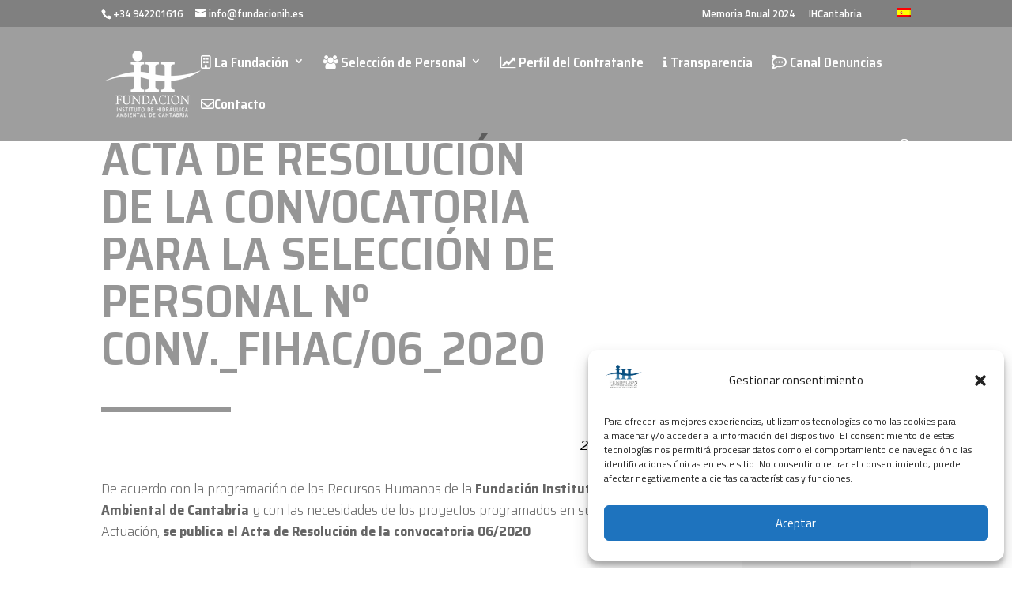

--- FILE ---
content_type: text/html; charset=UTF-8
request_url: https://fundacionih.es/wp-admin/admin-ajax.php
body_size: -24
content:
281750.d08e30e3a3253b276dc5c399e988f1fb

--- FILE ---
content_type: text/css
request_url: https://fundacionih.es/wp-content/themes/fundacion-ihcantabria/style.css
body_size: 114
content:
/*
Theme Name:  Fundación IHCantabria
Theme URI:   http://prototipo-fundacion.ihcantabria.com
Version:     1.0
Description: A child theme of Divi. This is a custom child theme created for our site Fundación IHCantabria.
Author:      carlos
Author URI:  http://prototipo-fundacion.ihcantabria.com
Template:    Divi
*/

/*- Add any CSS custom code for this child theme below this line -*/

--- FILE ---
content_type: text/css
request_url: https://fundacionih.es/wp-content/et-cache/124171/et-core-unified-124171.min.css?ver=1765283510
body_size: 381
content:
.et_pb_row.et_pb_row_fullwidth,.et_pb_specialty_fullwidth>.et_pb_row{width:100%!important;max-width:100%!important}.more-link{float:right;font-weight:800!important}.widgettitle{float:left;font-weight:800!important}.menu-menulateral-container{font-weight:200;font-size:16px}.et_pb_bg_layout_light .et_pb_widget li a{color:#666;font-weight:200;font-size:16px}span.mobile_menu_bar:before{color:#fff!important}#page-container{padding-top:111px}#main-header{top:34px}ul.qtranxs-lang-menu{list-style:none;margin:0;padding:0}ul#qtrans_language_chooser li{display:inline-block;float:left;position:relative;margin:0;padding:0}a.qtrans_flag{margin-left:10px;margin-top:0px}#et-secondary-menu{display:inline-flex}.ihcan{padding-right:2em}footer-widgets{padding:3% 0 0!important;padding-top:3%!important;padding-right:0px!important;padding-bottom:-20px!important;padding-left:0px!important;height:125px!important}.bottom-nav{padding:15px 0;padding-top:15px;padding-right:0px;padding-bottom:25px;padding-left:0px}.et_pb_gutters3 .footer-widget{margin-right:5.5%;margin-bottom:2.5%}.et_pb_menu_0_tb_footer.et_pb_menu .nav li ul,.et_pb_menu_0_tb_footer.et_pb_menu .et_mobile_menu,.et_pb_menu_0_tb_footer.et_pb_menu .et_mobile_menu ul{background-color:#888!important}#top-menu li{padding-right:20px!important}

--- FILE ---
content_type: text/css
request_url: https://fundacionih.es/wp-content/et-cache/124171/et-core-unified-tb-126725-deferred-124171.min.css?ver=1765283511
body_size: 438
content:
.et_pb_section_0_tb_footer.et_pb_section{padding-top:2px;padding-bottom:3px}.et_pb_row_0_tb_footer.et_pb_row{padding-top:6px!important;padding-bottom:6px!important;padding-top:6px;padding-bottom:6px}.et_pb_image_0_tb_footer .et_pb_image_wrap{border-top-width:1px;border-top-color:#e8e8e8}.et_pb_image_0_tb_footer{width:74%;text-align:center}.et_pb_section_1_tb_footer.et_pb_section{padding-top:1px;padding-bottom:4px;background-color:#9e9e9e!important}.et_pb_menu_0_tb_footer.et_pb_menu ul li a{font-size:16px;color:#FFFFFF!important}.et_pb_menu_0_tb_footer.et_pb_menu ul li.current-menu-item a,.et_pb_text_0_tb_footer.et_pb_text,.et_pb_text_0_tb_footer.et_pb_text a,.et_pb_text_1_tb_footer.et_pb_text,.et_pb_text_1_tb_footer.et_pb_text a{color:#FFFFFF!important}.et_pb_menu_0_tb_footer.et_pb_menu .nav li ul,.et_pb_menu_0_tb_footer.et_pb_menu .et_mobile_menu,.et_pb_menu_0_tb_footer.et_pb_menu .et_mobile_menu ul{background-color:#ffffff!important}.et_pb_menu_0_tb_footer .et_pb_menu_inner_container>.et_pb_menu__logo-wrap,.et_pb_menu_0_tb_footer .et_pb_menu__logo-slot{width:auto;max-width:100%}.et_pb_menu_0_tb_footer .et_pb_menu_inner_container>.et_pb_menu__logo-wrap .et_pb_menu__logo img,.et_pb_menu_0_tb_footer .et_pb_menu__logo-slot .et_pb_menu__logo-wrap img{height:auto;max-height:none}.et_pb_menu_0_tb_footer .mobile_nav .mobile_menu_bar:before,.et_pb_menu_0_tb_footer .et_pb_menu__icon.et_pb_menu__search-button,.et_pb_menu_0_tb_footer .et_pb_menu__icon.et_pb_menu__close-search-button,.et_pb_menu_0_tb_footer .et_pb_menu__icon.et_pb_menu__cart-button{color:#38537c}.et_pb_section_2_tb_footer.et_pb_section{padding-top:33px;padding-bottom:2px;background-color:#3a3a3a!important}.et_pb_row_2_tb_footer.et_pb_row{padding-top:0px!important;padding-top:0px}.et_pb_image_1_tb_footer{margin-right:-38px!important;width:71%;text-align:left;margin-left:0}.et_pb_image_2_tb_footer{width:85%;text-align:left;margin-left:0}.et_pb_section_3_tb_footer.et_pb_section{padding-top:7px;padding-bottom:6px;background-color:#000000!important}.et_pb_row_3_tb_footer.et_pb_row{padding-top:5px!important;padding-bottom:3px!important;padding-top:5px;padding-bottom:3px}.et_pb_text_0_tb_footer a{font-weight:700}.et_pb_text_1_tb_footer{font-size:20px}.et_pb_image_2_tb_footer.et_pb_module{margin-left:auto!important;margin-right:0px!important}@media only screen and (max-width:980px){.et_pb_image_0_tb_footer .et_pb_image_wrap{border-top-width:1px;border-top-color:#e8e8e8}.et_pb_image_0_tb_footer .et_pb_image_wrap img,.et_pb_image_1_tb_footer .et_pb_image_wrap img,.et_pb_image_2_tb_footer .et_pb_image_wrap img{width:auto}}@media only screen and (max-width:767px){.et_pb_image_0_tb_footer .et_pb_image_wrap{border-top-width:1px;border-top-color:#e8e8e8}.et_pb_image_0_tb_footer .et_pb_image_wrap img,.et_pb_image_1_tb_footer .et_pb_image_wrap img,.et_pb_image_2_tb_footer .et_pb_image_wrap img{width:auto}}